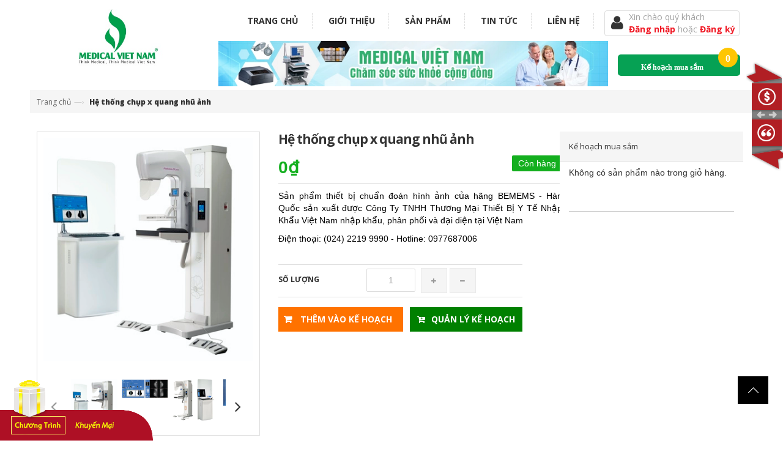

--- FILE ---
content_type: text/html; charset=utf-8
request_url: https://www.medicalvietnam.com.vn/copy-of-he-thong-chup-x-quang-nhu-anh-ky-thuat-so-mammograph-pinkview-dr-plus-bemems-han-quoc
body_size: 13833
content:
<!doctype html>
<!--[if lt IE 7]><html class="no-js lt-ie9 lt-ie8 lt-ie7" lang="en"> <![endif]-->
<!--[if IE 7]><html class="no-js lt-ie9 lt-ie8" lang="en"> <![endif]-->
<!--[if IE 8]><html class="no-js lt-ie9" lang="en"> <![endif]-->
<!--[if IE 9 ]><html class="ie9 no-js"> <![endif]-->
<!--[if (gt IE 9)|!(IE)]><!--> <html> <!--<![endif]-->
<head>

  <!-- Basic page needs ================================================== -->
  <meta charset="utf-8">

  <!-- Title and description ================================================== -->
  <title>
  Hệ thống chụp x quang nhũ ảnh - Medical Việt Nam
  </title>

  
  <meta name="description" content="HỆ THỐNG CHỤP X QUANG NHŨ ẢNH KỸ THUẬT SỐ MAMMOGRAPH Sản phẩm thiết bị chuẩn đoán hình ảnh của hãng BEMEMS - Hàn Quốc sản xuất được Công Ty TNHH Thương Mại Thiết Bị Y Tế Nhập Khẩu Việt Nam (Medical Viet Nam Co., ltd) nhập khẩu, phân phối và đại diện tại Việt Nam. Để liên hệ tư vấn sản phẩm Qúy khách hàng vui lòng liên ">
  

  <!-- Product meta ================================================== -->
  
  <meta property="og:type" content="product">
  <meta property="og:title" content="Hệ thống chụp x quang nhũ ảnh">
  
  <meta property="og:image" content="http://bizweb.dktcdn.net/thumb/grande/100/057/055/products/pinkview-dr-plus-fc7471b1-ca4c-4292-b68b-82e67b533d03.jpg?v=1691039438460">
  <meta property="og:image:secure_url" content="https://bizweb.dktcdn.net/thumb/grande/100/057/055/products/pinkview-dr-plus-fc7471b1-ca4c-4292-b68b-82e67b533d03.jpg?v=1691039438460">
  
  <meta property="og:image" content="http://bizweb.dktcdn.net/thumb/grande/100/057/055/products/1-e62a64d5-daba-4156-af84-d26040ddc299.png?v=1691039438460">
  <meta property="og:image:secure_url" content="https://bizweb.dktcdn.net/thumb/grande/100/057/055/products/1-e62a64d5-daba-4156-af84-d26040ddc299.png?v=1691039438460">
  
  <meta property="og:image" content="http://bizweb.dktcdn.net/thumb/grande/100/057/055/products/cbe9caa5-4941994d-2a9d-4876-af99-7f39ba0b1d8e-236450c2-6ac4-425f-9aaf-9595baa99018.jpg?v=1691039438460">
  <meta property="og:image:secure_url" content="https://bizweb.dktcdn.net/thumb/grande/100/057/055/products/cbe9caa5-4941994d-2a9d-4876-af99-7f39ba0b1d8e-236450c2-6ac4-425f-9aaf-9595baa99018.jpg?v=1691039438460">
  
  <meta property="og:price:amount" content="0">
  <meta property="og:price:currency" content="VND">


  <meta property="og:description" content="HỆ THỐNG CHỤP X QUANG NHŨ ẢNH KỸ THUẬT SỐ MAMMOGRAPH Sản phẩm thiết bị chuẩn đoán hình ảnh của hãng BEMEMS - Hàn Quốc sản xuất được Công Ty TNHH Thương Mại Thiết Bị Y Tế Nhập Khẩu Việt Nam (Medical Viet Nam Co., ltd) nhập khẩu, phân phối và đại diện tại Việt Nam. Để liên hệ tư vấn sản phẩm Qúy khách hàng vui lòng liên ">


  <meta property="og:url" content="https://www.medicalvietnam.com.vn/copy-of-he-thong-chup-x-quang-nhu-anh-ky-thuat-so-mammograph-pinkview-dr-plus-bemems-han-quoc">
  <meta property="og:site_name" content="Medical Việt Nam">
  

  <!-- Helpers ================================================== -->
  <link rel="canonical" href="https://www.medicalvietnam.com.vn/copy-of-he-thong-chup-x-quang-nhu-anh-ky-thuat-so-mammograph-pinkview-dr-plus-bemems-han-quoc">
  <meta name="viewport" content="width=device-width,initial-scale=1">

  <!-- Favicon -->
  <link rel="shortcut icon" href="//bizweb.dktcdn.net/100/057/055/themes/79945/assets/favicon.png?1758878823894" type="image/x-icon" />
  <!-- Scripts -->
  <script src="//bizweb.dktcdn.net/100/057/055/themes/79945/assets/jquery.min.js?1758878823894" type="text/javascript"></script> 
<script src="//bizweb.dktcdn.net/100/057/055/themes/79945/assets/bootstrap.min.js?1758878823894" type="text/javascript"></script> 


<script type="text/javascript">
	$(document).ready(function() {
	$(window).scroll(function() {
		if($(window).scrollTop() >= 266) {
			$(".menu").css("position","fixed");		
            $(".menu").css("z-index","999");
           $(".menu").css("top","0"); 
			$(".menu").css("background","#fff");
			$(".menu").css("width","88.4%");
			
		}else{
			$(".menu").css("position","inherit");
			$(".menu").css("width","auto");
			
		}
	});
});
</script>  
<!-- Styles -->
  <link href="//bizweb.dktcdn.net/100/057/055/themes/79945/assets/bootstrap.min.css?1758878823894" rel="stylesheet" type="text/css" media="all" />
<link href="//bizweb.dktcdn.net/100/057/055/themes/79945/assets/blogmate.css?1758878823894" rel="stylesheet" type="text/css" media="all" />
<link href="//bizweb.dktcdn.net/100/057/055/themes/79945/assets/flexslider.css?1758878823894" rel="stylesheet" type="text/css" media="all" />
<link href="//bizweb.dktcdn.net/100/057/055/themes/79945/assets/style.css?1758878823894" rel="stylesheet" type="text/css" media="all" />
<link href="//bizweb.dktcdn.net/100/057/055/themes/79945/assets/owl.carousel.css?1758878823894" rel="stylesheet" type="text/css" media="all" />

	<link href="//bizweb.dktcdn.net/100/057/055/themes/79945/assets/animate.css?1758878823894" rel="stylesheet" type="text/css" media="all" />

<link href="//fonts.googleapis.com/css?family=Open+Sans:300italic,400italic,600italic,700italic,800italic,300,700,800,400,600" rel="stylesheet" type="text/css" media="all" />
<link rel="stylesheet" href="//maxcdn.bootstrapcdn.com/font-awesome/4.3.0/css/font-awesome.min.css">
<link href="//bizweb.dktcdn.net/100/057/055/themes/79945/assets/jgrowl.css?1758878823894" rel="stylesheet" type="text/css" media="all" />
<link href="//bizweb.dktcdn.net/100/057/055/themes/79945/assets/update.scss.css?1758878823894" rel="stylesheet" type="text/css" media="all" />
  <!-- Header hook for plugins ================================================== -->
  <script>
	var Bizweb = Bizweb || {};
	Bizweb.store = 'thiet-bi-y-te-viet-nam.mysapo.net';
	Bizweb.id = 57055;
	Bizweb.theme = {"id":79945,"name":"paco","role":"main"};
	Bizweb.template = 'product';
	if(!Bizweb.fbEventId)  Bizweb.fbEventId = 'xxxxxxxx-xxxx-4xxx-yxxx-xxxxxxxxxxxx'.replace(/[xy]/g, function (c) {
	var r = Math.random() * 16 | 0, v = c == 'x' ? r : (r & 0x3 | 0x8);
				return v.toString(16);
			});		
</script>
<script>
	(function () {
		function asyncLoad() {
			var urls = ["https://forms.sapoapps.vn/libs/js/surveyform.min.js?store=thiet-bi-y-te-viet-nam.mysapo.net","https://googleshopping.sapoapps.vn/conversion-tracker/global-tag/3442.js?store=thiet-bi-y-te-viet-nam.mysapo.net","https://googleshopping.sapoapps.vn/conversion-tracker/event-tag/3442.js?store=thiet-bi-y-te-viet-nam.mysapo.net","https://popup.sapoapps.vn/api/genscript/script?store=thiet-bi-y-te-viet-nam.mysapo.net"];
			for (var i = 0; i < urls.length; i++) {
				var s = document.createElement('script');
				s.type = 'text/javascript';
				s.async = true;
				s.src = urls[i];
				var x = document.getElementsByTagName('script')[0];
				x.parentNode.insertBefore(s, x);
			}
		};
		window.attachEvent ? window.attachEvent('onload', asyncLoad) : window.addEventListener('load', asyncLoad, false);
	})();
</script>


<script>
	window.BizwebAnalytics = window.BizwebAnalytics || {};
	window.BizwebAnalytics.meta = window.BizwebAnalytics.meta || {};
	window.BizwebAnalytics.meta.currency = 'VND';
	window.BizwebAnalytics.tracking_url = '/s';

	var meta = {};
	
	meta.product = {"id": 32104685, "vendor": "BEMMED - HÀN QUỐC", "name": "Hệ thống chụp x quang nhũ ảnh",
	"type": "HỆ THỐNG CHỤP X QUANG NHŨ ẢNH KỸ THUẬT SỐ MAMMOGRAPH PINKVIEW-DR PLUS / BEMEMS - HÀN QUỐC", "price": 0 };
	
	
	for (var attr in meta) {
	window.BizwebAnalytics.meta[attr] = meta[attr];
	}
</script>

	
		<script src="/dist/js/stats.min.js?v=96f2ff2"></script>
	



<script>
  (function(i,s,o,g,r,a,m){i['GoogleAnalyticsObject']=r;i[r]=i[r]||function(){
  (i[r].q=i[r].q||[]).push(arguments)},i[r].l=1*new Date();a=s.createElement(o),
  m=s.getElementsByTagName(o)[0];a.async=1;a.src=g;m.parentNode.insertBefore(a,m)
  })(window,document,'script','https://www.google-analytics.com/analytics.js','ga');

  ga('create', 'UA-102162654-1', 'auto');
  ga('send', 'pageview');

</script>
<script>

	window.enabled_enhanced_ecommerce = false;

</script>

<script>

	try {
		
				gtag('event', 'view_item', {
					event_category: 'engagement',
					event_label: "Hệ thống chụp x quang nhũ ảnh"
				});
		
	} catch(e) { console.error('UA script error', e);}
	

</script>






<script>
	var eventsListenerScript = document.createElement('script');
	eventsListenerScript.async = true;
	
	eventsListenerScript.src = "/dist/js/store_events_listener.min.js?v=1b795e9";
	
	document.getElementsByTagName('head')[0].appendChild(eventsListenerScript);
</script>


<!-- Google One Tap -->
<script type="text/javascript">
	(function () {
		var iframe;
		if(window.innerWidth <= 800){
			setTimeout(init, 10000);
		} else {
			document.addEventListener('DOMContentLoaded', init);
		}
		function init() {
			if (document.cookie.indexOf('one-click-social-login-google-one-tap-shown') >= 0) {
                return;
            }
			iframe = document.createElement('iframe');
			iframe.id = "iframe-google-one-tap";
			iframe.src = 'https://store.mysapo.net/account/GoogleOneTap';
			iframe.setAttribute('allowtransparency', 'true');
			iframe.setAttribute('allow', 'identity-credentials-get');
			iframe.frameBorder = 0;
			iframe.height = '385px';
			window.addEventListener('message', handlePostMessage, false);
			document.body.appendChild(iframe); 
		}
		function handlePostMessage(e) {
			var eventName = e.data[0];
			var data = e.data[1];
			switch (eventName) {
				case 'setHeight':
					iframe.height = data;
					break;
				case 'setTop':
					if ((window.innerWidth <= 800)) {
						iframe.style = "z-index: 9999999; position: fixed; bottom: 0px; right: 0px;";
						iframe.width = '100%';
					}
					else {
						iframe.style = "z-index: 9999999; position: fixed; top: 0px; right: 0px;";
						iframe.width = '391px';
					}
					break;
				case 'setRedirect':
					location.href = data.url + '&ReturnUrl=' + location.href;
					break;
				case 'markClosedOneTap':
					var date = new Date();
					date.setTime(date.getTime() + (1*24*60*60*1000));
					document.cookie = "one-click-social-login-google-one-tap-shown=1; expires=" + date.toUTCString() + "; path=/";
					break;
			}
		}
	}())
</script>
<!-- End Google One Tap -->





   <!--[if lt IE 9]>
        <script src="http://html5shim.googlecode.com/svn/trunk/html5.js"></script>
        <script src="http://css3-mediaqueries-js.googlecode.com/svn/trunk/css3-mediaqueries.js"></script>
    <![endif]-->
    <!--[if IE 7]>
          <link href="//bizweb.dktcdn.net/100/057/055/themes/79945/assets/font-awesome-ie7.css?1758878823894" rel="stylesheet" type="text/css" media="all" />
    <![endif]-->
  <!--[if lt IE 9]>
  <script src="//html5shiv.googlecode.com/svn/trunk/html5.js" type="text/javascript"></script>
  <![endif]-->


  

	<style type='text/css'>
body{
-webkit-touch-callout: none;
-webkit-user-select: none; 
-moz-user-select: none; 
-ms-user-select: none; 
-o-user-select: none;
user-select: none;
}
</style>
<script type='text/javascript'>
//<![CDATA[
// JavaScript Document
var message="NoRightClicking"; function defeatIE() {if (document.all) {(message);return false;}} function defeatNS(e) {if (document.layers||(document.getElementById&&!document.all)) { if (e.which==2||e.which==3) {(message);return false;}}} if (document.layers) {document.captureEvents(Event.MOUSEDOWN);document.onmousedown=defeatNS;} else{document.onmouseup=defeatNS;document.oncontextmenu=defeatIE;} document.oncontextmenu=new Function("return false")
//]]>
</script>
	<script src='//bizweb.dktcdn.net/100/057/055/themes/79945/assets/jquery.min.js?1758878823894'/> <script> checkCtrl=false $(&#39;*&#39;).keydown(function(e){ if(e.keyCode==&#39;17&#39;){ checkCtrl=false } }).keyup(function(ev){ if(ev.keyCode==&#39;17&#39;){ checkCtrl=false } }).keydown(function(event){ if(checkCtrl){ if(event.keyCode==&#39;85&#39;){ return false; } } }) </script>
	
<!-- Messenger Plugin chat Code -->
    <div id="fb-root"></div>

    <!-- Your Plugin chat code -->
    <div id="fb-customer-chat" class="fb-customerchat">
    </div>

    <script>
      var chatbox = document.getElementById('fb-customer-chat');
      chatbox.setAttribute("page_id", "960461460734553");
      chatbox.setAttribute("attribution", "biz_inbox");
      window.fbAsyncInit = function() {
        FB.init({
          xfbml            : true,
          version          : 'v10.0'
        });
      };

      (function(d, s, id) {
        var js, fjs = d.getElementsByTagName(s)[0];
        if (d.getElementById(id)) return;
        js = d.createElement(s); js.id = id;
        js.src = 'https://connect.facebook.net/vi_VN/sdk/xfbml.customerchat.js';
        fjs.parentNode.insertBefore(js, fjs);
      }(document, 'script', 'facebook-jssdk'));
    </script>	
</head>
  <body id="he-thong-chup-x-quang-nhu-anh" class="  cms-index-index cms-home-page">  
   <div style='padding: 0;margin: 0 auto;' class='container'>
	  <header>
  <div class="header-container">
    <div class="header-top hidden-xs">
      <div class="container">
        <div class="row">
          <div class="col-sm-4 col-xs-7">           
        
          </div>
		 
          <div class="col-sm-8 col-xs-5">
			   <div class="row">
            <div class="toplinks">
              <div class="links">
				
               		
				   
				 
              </div>              
              <!-- links --> 
            </div>
          </div>
			</div>
        </div>
      </div>
    </div>
    <div class="container">
      <div class="row">
			<div class="col-sm-3 col-md-3 col-xs-12"> 
			  <!-- Header Logo -->
			  <div class="logo">
				  <a title="Medical Việt Nam" href="/">
					
					  <img alt="Medical Việt Nam" src="//bizweb.dktcdn.net/100/057/055/themes/79945/assets/logo.png?1758878823894">
					  
				  </a> 
				</div>
			  <!-- End Header Logo --> 
			</div>
		  	<div class="col-sm-9 col-md-9 col-xs-12">
				<div class="row">
					<ul class="menu-top">
						
						
						<li class="li-menu-top0">
							<a href="/">Trang chủ</a>
						</li>
						
						
						
						<li class="li-menu-top1">
							<a href="/gioi-thieu">Giới thiệu</a>
							<ul class="ul-level1">
							
							
							<li class="li-level1"><a href="/gioi-thieu-cong-ty">Về Medical Việt Nam</a></li>
							
							
							
							<li class="li-level1"><a href="/co-cau-to-chuc">CƠ CẤU TỔ CHỨC</a></li>
							
							
							
							<li class="li-level1"><a href="/tin-tuc-hoat-dong">Tin tức hoạt động</a></li>
							
							
							
							<li class="li-level1"><a href="/he-thong-phan-phoi">Hệ thống phân phối</a></li>
							
							
							
							<li class="li-level1"><a href="/thong-tin-tuyen-dung">Thông tin tuyển dụng</a></li>
							
							
							  <div class="clearfix"></div>
						  </ul> 
						</li>
						
						
						
						<li class="li-menu-top1">
							<a href="/collections/all">Sản phẩm</a>
							<ul class="ul-level1">
							
							
							<li class="li-level1"><a href="/collections/all">Tất cả sản phẩm</a></li>
							
							
							
							<li class="li-level1"><a href="/frontpage">Sản phẩm mới</a></li>
							
							
							
							<li class="li-level1"><a href="/san-pham-noi-bat">Sản phẩm nổi bật</a></li>
							
							
							
							<li class="li-level1"><a href="/san-pham-khuyen-mai">Sản phẩm khuyến mãi</a></li>
							
							
							  <div class="clearfix"></div>
						  </ul> 
						</li>
						
						
						
						<li class="li-menu-top1">
							<a href="/thong-tin-tong-hop">Tin tức</a>
							<ul class="ul-level1">
							
							
							<li class="li-level1"><a href="/dau-tu-benh-vien-phong-kham">ĐẦU TƯ BỆNH VIỆN, PHÒNG KHÁM</a></li>
							
							
							
							<li class="li-level1"><a href="/cam-nang-mua-sam-tbyt">CẨM NANG MUA SẮM TBYT</a></li>
							
							
							
							<li class="li-level1"><a href="/tim-hieu-van-hang-tbyt">TÌM HIỂU VẬN HÀNH TBYT</a></li>
							
							
							
							<li class="li-level1"><a href="/download-driver-phan-mem">DOWNLOAD DRIVER, PHẦN MỀM</a></li>
							
							
							
							<li class="li-level1"><a href="/tai-lieu-gioi-thieu-chi-dan">TÀI LIỆU GIỚI THIỆU, CHỈ DẪN</a></li>
							
							
							
							<li class="li-level1"><a href="/van-ban-phap-luat">VĂN BẢN PHÁP LUẬT</a></li>
							
							
							
							<li class="li-level1"><a href="/thong-tin-tong-hop">THÔNG TIN TỔNG HỢP</a></li>
							
							
							  <div class="clearfix"></div>
						  </ul> 
						</li>
						
						
						
						<li class="li-menu-top0">
							<a href="/lien-he">Liên hệ</a>
						</li>
						
						
					</ul>
					<div class="login-head pull-right">
						<div class="login-img">
							<i class="fa fa-user"></i>
						</div>
						<div class="login-text">
							<span class="text-head-1">Xin chào quý khách</span><br>
							<a href="/account/login">Đăng nhập </a><span class="text-head-1"> hoặc </span> <a href="/account/register">Đăng ký</a>
						</div>
					</div>
				</div>
				<div class="row">
					<div class="col-md-9 col-sm-6 pull-left">
						<img src="//bizweb.dktcdn.net/100/057/055/themes/79945/assets/banner-left.png?1758878823894" class="banner-img"/>
						
					</div>
					<div  class='col-md-3 col-sm-6 pull-right'>
						<div class="">
						</div>
					  <div class="box_support">
						  <div class="bg-gh">
							<div class="baogia">
								<a href="/report_price.php" class="report_price"><span>Kế hoạch mua sắm <span class="nc"><span class="number">0</span></span></span></a>  
							</div>
						  </div>
					  </div>
				  </div>
				</div>
		  	</div>
		  <!-- support-->
    </div>
  </div>
	</div>
</header>  
  <div class="face-book">
		   
  <div class="facebook-icon">
	  <ul>
                <li class="quotation">
                    <a href="/trang-bao-gia" id="btnViewPrice">
                        <p><strong>Gửi link</strong> báo giá</p>
                        <p>Mua sắm toàn cầu</p>
                    </a>
                </li>
                <li class="contact">
                    <a href="/" id="btnViewComment">
                        <strong>Ý kiến</strong> phản hồi
                    </a>
                </li>
            </ul>
	
		  </div></div>
    <div class="popup_left">
	<a href=""><img src="//bizweb.dktcdn.net/100/057/055/themes/79945/assets/huyen%20hap.png?1758878823894" class="img-popup"/></a>
</div>
    <div class="breadcrumbs">
  <div class="container">
    
      <div class="inner">
        <ul>
          <li class="home"> <a title="Quay lại trang chủ" href="/">Trang chủ</a><span>&mdash;&rsaquo;</span></li>
           
           		<li><strong>Hệ thống chụp x quang nhũ ảnh</strong><li>
            
        </ul>
      </div>
    
  </div>
</div>
<div itemscope itemtype="http://schema.org/Product">
	<meta itemprop="url" content="/copy-of-he-thong-chup-x-quang-nhu-anh-ky-thuat-so-mammograph-pinkview-dr-plus-bemems-han-quoc">
	<meta itemprop="image" content="https://bizweb.dktcdn.net/100/057/055/products/pinkview-dr-plus-fc7471b1-ca4c-4292-b68b-82e67b533d03.jpg?v=1691039438460">
	<meta itemprop="shop-currency" content="">
	<section class="main-container col1-layout">
		<div class="main container">
			<div class="col-main">
				<div class="row">
					<div class="product-view">
						<div class="product-essential">
							<div class="product-img-box col-sm-4 col-xs-12 col-lg-4 wow bounceInLeft animated">
								<div class="product-image">
									
									
									<div class="large-image"> 
										<a href="//bizweb.dktcdn.net/100/057/055/products/pinkview-dr-plus-fc7471b1-ca4c-4292-b68b-82e67b533d03.jpg?v=1691039438460" class="cloud-zoom" id="zoom1" rel="useWrapper: false, adjustY:0, adjustX:20"> <img src="//bizweb.dktcdn.net/thumb/grande/100/057/055/products/pinkview-dr-plus-fc7471b1-ca4c-4292-b68b-82e67b533d03.jpg?v=1691039438460"> </a> 
									</div>
									
									<div class="flexslider flexslider-thumb">
										<ul class="previews-list slides">
											
											<li><a href="//bizweb.dktcdn.net/100/057/055/products/pinkview-dr-plus-fc7471b1-ca4c-4292-b68b-82e67b533d03.jpg?v=1691039438460" class='cloud-zoom-gallery' rel="useZoom: 'zoom1', smallImage: '//bizweb.dktcdn.net/thumb/large/100/057/055/products/pinkview-dr-plus-fc7471b1-ca4c-4292-b68b-82e67b533d03.jpg?v=1691039438460' "><img src="//bizweb.dktcdn.net/thumb/medium/100/057/055/products/pinkview-dr-plus-fc7471b1-ca4c-4292-b68b-82e67b533d03.jpg?v=1691039438460" alt = ""/></a></li>
											
											<li><a href="//bizweb.dktcdn.net/100/057/055/products/1-e62a64d5-daba-4156-af84-d26040ddc299.png?v=1691039438460" class='cloud-zoom-gallery' rel="useZoom: 'zoom1', smallImage: '//bizweb.dktcdn.net/thumb/large/100/057/055/products/1-e62a64d5-daba-4156-af84-d26040ddc299.png?v=1691039438460' "><img src="//bizweb.dktcdn.net/thumb/medium/100/057/055/products/1-e62a64d5-daba-4156-af84-d26040ddc299.png?v=1691039438460" alt = ""/></a></li>
											
											<li><a href="//bizweb.dktcdn.net/100/057/055/products/cbe9caa5-4941994d-2a9d-4876-af99-7f39ba0b1d8e-236450c2-6ac4-425f-9aaf-9595baa99018.jpg?v=1691039438460" class='cloud-zoom-gallery' rel="useZoom: 'zoom1', smallImage: '//bizweb.dktcdn.net/thumb/large/100/057/055/products/cbe9caa5-4941994d-2a9d-4876-af99-7f39ba0b1d8e-236450c2-6ac4-425f-9aaf-9595baa99018.jpg?v=1691039438460' "><img src="//bizweb.dktcdn.net/thumb/medium/100/057/055/products/cbe9caa5-4941994d-2a9d-4876-af99-7f39ba0b1d8e-236450c2-6ac4-425f-9aaf-9595baa99018.jpg?v=1691039438460" alt = ""/></a></li>
											
											<li><a href="//bizweb.dktcdn.net/100/057/055/products/maxresdefault-8e189099-f7ed-4a03-9ed5-c8e20bfcbcbd.jpg?v=1691039438460" class='cloud-zoom-gallery' rel="useZoom: 'zoom1', smallImage: '//bizweb.dktcdn.net/thumb/large/100/057/055/products/maxresdefault-8e189099-f7ed-4a03-9ed5-c8e20bfcbcbd.jpg?v=1691039438460' "><img src="//bizweb.dktcdn.net/thumb/medium/100/057/055/products/maxresdefault-8e189099-f7ed-4a03-9ed5-c8e20bfcbcbd.jpg?v=1691039438460" alt = ""/></a></li>
											
											<li><a href="//bizweb.dktcdn.net/100/057/055/products/pinkview-dr-plus-7c43b969-4f52-4bc8-8b34-684300c93711-5107d2cd-dfb8-4776-b1d6-4a475a7beebd.jpg?v=1691039438460" class='cloud-zoom-gallery' rel="useZoom: 'zoom1', smallImage: '//bizweb.dktcdn.net/thumb/large/100/057/055/products/pinkview-dr-plus-7c43b969-4f52-4bc8-8b34-684300c93711-5107d2cd-dfb8-4776-b1d6-4a475a7beebd.jpg?v=1691039438460' "><img src="//bizweb.dktcdn.net/thumb/medium/100/057/055/products/pinkview-dr-plus-7c43b969-4f52-4bc8-8b34-684300c93711-5107d2cd-dfb8-4776-b1d6-4a475a7beebd.jpg?v=1691039438460" alt = ""/></a></li>
											
											<li><a href="//bizweb.dktcdn.net/100/057/055/products/pinkview-dr-plus-622a1f97-251e-452a-8ca0-3102c7d962e5-5c2a4718-c52f-4c31-b721-416dd554ae91.jpg?v=1691039438460" class='cloud-zoom-gallery' rel="useZoom: 'zoom1', smallImage: '//bizweb.dktcdn.net/thumb/large/100/057/055/products/pinkview-dr-plus-622a1f97-251e-452a-8ca0-3102c7d962e5-5c2a4718-c52f-4c31-b721-416dd554ae91.jpg?v=1691039438460' "><img src="//bizweb.dktcdn.net/thumb/medium/100/057/055/products/pinkview-dr-plus-622a1f97-251e-452a-8ca0-3102c7d962e5-5c2a4718-c52f-4c31-b721-416dd554ae91.jpg?v=1691039438460" alt = ""/></a></li>
											
											<li><a href="//bizweb.dktcdn.net/100/057/055/products/pv-dr-plus-510913f3-4d5d-4821-9543-a8c7a036a50c.jpg?v=1691039438460" class='cloud-zoom-gallery' rel="useZoom: 'zoom1', smallImage: '//bizweb.dktcdn.net/thumb/large/100/057/055/products/pv-dr-plus-510913f3-4d5d-4821-9543-a8c7a036a50c.jpg?v=1691039438460' "><img src="//bizweb.dktcdn.net/thumb/medium/100/057/055/products/pv-dr-plus-510913f3-4d5d-4821-9543-a8c7a036a50c.jpg?v=1691039438460" alt = ""/></a></li>
											
										</ul>
									</div>
									
									                
								</div>

								<!-- Go to www.addthis.com/dashboard to customize your tools -->
								<script type="text/javascript" src="//s7.addthis.com/js/300/addthis_widget.js#pubid=ra-54210c0d0dcbc57b"></script>
								<!-- Go to www.addthis.com/dashboard to customize your tools -->
								<div class="addthis_native_toolbox"></div>
								<div class="clear"></div>
							</div>
							<div class="product-shop col-md-5 col-sm-8 col-xs-12 col-lg-5 wow bounceInRight animated">
								
								<link itemprop="availability" href="http://schema.org/InStock">
								
								<div class="product-name">
									<h1>Hệ thống chụp x quang nhũ ảnh</h1>
								</div>
								
								<p class="availability in-stock pull-right"><span>Còn hàng</span></p>
								
								<div class="price-block">
									<div class="price-box">
										
										
										<p class="special-price"> <span class="price-label">Giá </span> <span class="price">0₫</span> </p>
										
										
									</div>
								</div>
								<div class="short-description">
									<p style="text-align: justify;"><span style="font-size:14px;"><span style="color:#000000;"><span style="font-family:Arial,Helvetica,sans-serif;">Sản phẩm thiết bị&nbsp;chuẩn đoán hình ảnh&nbsp;của hãng BEMEMS&nbsp;- Hàn Quốc&nbsp;sản xuất&nbsp;được Công Ty TNHH Thương Mại Thiết Bị Y Tế Nhập Khẩu Việt Nam&nbsp;nhập khẩu, phân phối và đại diện&nbsp;tại&nbsp;Việt Nam</span></span></span></p>
<p style="text-align: justify;"><span style="font-size:14px;"><span style="color:#000000;"><span style="font-family:Arial,Helvetica,sans-serif;">Điện thoại: (024) 2219 9990 - Hotline: 0977687006</span></span></span></p>
								</div>
								<div class="add-to-box">
									<div class="add-to-cart">
										<form action="/cart/add" method="post" enctype="multipart/form-data" id="add-to-cart-form">
											
											 
											
											<input type="hidden" name="variantId" value="94891665" />
											
											
											<div class="sl">
												<label for="qty">Số lượng</label>
												<div class="custom">
													<input type="text" class="input-text qty" title="Qty" value="1" min="1" maxlength="12" id="qty" name="quantity">
													<button onClick="var result = document.getElementById('qty'); var qty = result.value; if( !isNaN( qty )) result.value++;return false;" class="increase items-count" type="button"><i class="fa fa-plus">&nbsp;</i></button>
													<button onClick="var result = document.getElementById('qty'); var qty = result.value; if( !isNaN( qty ) &amp;&amp; qty &gt; 1 ) result.value--;return false;" class="reduced items-count" type="button"><i class="fa fa-minus">&nbsp;</i></button>
												</div>
												<div class="clearfix"></div>
											</div>

											<div style='clear: both;margin: 0;padding: 0;margin-left: -9px;' class="pull-left">
												
												<button class="button btn-cart add_to_cart" title="Thêm vào kế hoạch"><span><i class="icon-basket"></i> Thêm vào kế hoạch</span></button>
												

												<form action="/cart/add" method="post" class="variants" id="product-actions-32104685" enctype="multipart/form-data">
													
													
													<input type="hidden" name="variantId" value="94891665" />
													<button type="submit" name="add" value="Quản lý kế hoạch" class="btn btn-default add-to-cart">
														<i class="fa fa-cart-plus"></i><span>Quản lý kế hoạch</span></button>
													
												</form>
											</div>

										</form>
									</div>
								</div>
								<!-- Holder for Product Review -->
							</div>
							<div class='col-md-3 col-sm-3 col-xs-12'>
								<div class="top-cart-content arrow_box">

									<div class="block-subtitle">Kế hoạch mua sắm</div>
									<ul id="cart-sidebar" class="mini-products-list">

									</ul>


								</div>
							</div>
						</div>
					</div>
				</div>
				<div class="product-collateral">
					<div  style='padding:0' class="col-sm-12">
						<ul id="product-detail-tab" class="nav nav-tabs product-tabs">
							<li class="active"> <a href="#product_tabs_description" data-toggle="tab">Thông tin sản phẩm </a> </li>        
							<li> <a href="#product_tabs_custom" data-toggle="tab">Thông tin khác</a> </li>              
						</ul>
						<div id="productTabContent" class="tab-content">
							<div class="tab-pane fade in active" id="product_tabs_description">

								<div class="std">
									<p style="text-align: justify;"><span style="font-size:14px;"><span style="color:#000000;"><span style="font-family:Arial,Helvetica,sans-serif;"><img data-thumb="original" src="//bizweb.dktcdn.net/100/057/055/files/thiet-ke-18-20608727-b3a8-4b6b-b89f-5cccd8bb026b.jpg?v=1551772590503" /></span></span></span></p>
<p style="text-align: justify;"><span style="font-size:14px;"><span style="color:#000000;"><span style="font-family:Arial,Helvetica,sans-serif;"><b>HỆ THỐNG CHỤP X QUANG NHŨ ẢNH KỸ THUẬT SỐ MAMMOGRAPH&nbsp;</b></span></span></span></p>
<p style="text-align: justify;"><b><img data-thumb="original" original-height="309" original-width="1729" src="//bizweb.dktcdn.net/100/057/055/files/screenshot-2025-05-18-193758.jpg?v=1747572038785" /></b></p>
<p style="text-align: justify;"><img data-thumb="original" original-height="792" original-width="894" src="//bizweb.dktcdn.net/100/057/055/files/screenshot-2023-08-04-222621.png?v=1691162835015" /><img data-thumb="original" original-height="467" original-width="931" src="//bizweb.dktcdn.net/100/057/055/files/screenshot-2023-08-04-222650.png?v=1691162836029" /></p>
<p style="text-align: justify;"><span style="font-size:14px;"><span style="color:#000000;"><span style="font-family:Arial,Helvetica,sans-serif;">Sản phẩm thiết bị&nbsp;chuẩn đoán hình ảnh&nbsp;của hãng BEMEMS&nbsp;- Hàn Quốc&nbsp;sản xuất&nbsp;được Công Ty TNHH Thương Mại Thiết Bị Y Tế Nhập Khẩu Việt Nam (Medical Viet Nam Co., ltd)&nbsp;&nbsp;nhập khẩu, phân phối và đại diện&nbsp;tại&nbsp;Việt Nam.&nbsp;</span></span></span><font color="#000000" face="Arial, Helvetica, sans-serif"><span style="font-size: 14px;">Để liên hệ tư vấn sản phẩm Qúy khách hàng vui lòng liên hệ đ</span></font><span style="font-size:14px;"><span style="color:#000000;"><span style="font-family:Arial,Helvetica,sans-serif;">iện thoại: (024) 2219 9990 - Fax: (024) 2219 9999 &nbsp;/ Hotline: 0977687006</span></span></span></p>
								</div>

							</div>
							
							<div class="tab-pane fade" id="product_tabs_custom">
								<div class="product-tabs-content-inner clearfix">
									<p><p style="text-align: justify;"><span style="color:#000000;"><span style="font-size:14px;"><span style="font-family:Arial,Helvetica,sans-serif;">Nếu quý khách cần hỗ trợ, có bất kỳ câu hỏi hay thắc mắc gì về sản phẩm, vui lòng liên hệ:</span></span></span></p>
<p style="text-align: justify;"><span style="color:#000000;"><span style="font-size:14px;"><span style="font-family:Arial,Helvetica,sans-serif;"><strong>CÔNG TY TNHH THƯƠNG MẠI THIẾT BỊ Y TẾ NHẬP KHẨU VIỆT NAM</strong></span></span></span></p>
<p style="text-align: justify;"><span style="color:#000000;"><span style="font-size:14px;"><span style="font-family:Arial,Helvetica,sans-serif;">Địa chỉ:&nbsp; Số 29 - Ngõ 35, Phố Cát Linh, Phường Ô Chợ Dừa, Thành phố Hà Nội, Việt Nam.</span></span></span></p>
<p style="text-align: justify;"><span style="color:#000000;"><span style="font-size:14px;"><span style="font-family:Arial,Helvetica,sans-serif;">Điện thoại: (+824) 2219 9990&nbsp; -&nbsp; Fax: (+824) 2219 9999</span></span></span></p>
<p style="text-align: justify;"><span style="color:#000000;"><span style="font-size:14px;"><span style="font-family:Arial,Helvetica,sans-serif;">Hotline hỗ trợ ngoài giờ 24/7: (+84) 977687006</span></span></span></p>
<p style="text-align: justify;"><span style="font-size:14px;"><span style="font-family:Arial,Helvetica,sans-serif;"><span style="color:#000000;">Email: </span><a href="http://thietbiytenhapkhau@gmail.com"><span style="color:#000000;">thietbiytenhapkhau@gmail.com</span></a><span style="color:#000000;">&nbsp;- medicalvietnam868@gmail.com</span></span></span></p>
<p style="text-align: justify;"><span style="font-size:14px;"><span style="font-family:Arial,Helvetica,sans-serif;"><span style="color:#000000;">Website Việt Nam: </span><a href="http://www.thietbiytenhapkhau.vn" target="_blank"><span style="color:#000000;">www.thietbiytenhapkhau.vn</span></a><span style="color:#000000;">;&nbsp; </span><a href="http://www.thietbiytenhapkhau.com.vn" target="_blank"><span style="color:#000000;">www.thietbiytenhapkhau.com.vn </span></a></span></span></p>
<p style="text-align: justify;"><span style="font-size:14px;"><span style="font-family:Arial,Helvetica,sans-serif;"><span style="color:#000000;">Website Quốc tế: </span><a href="http://www.medicalvietnam.com" target="_blank"><span style="color:#000000;">www.medicalvietnam.com</span></a><span style="color:#000000;">; </span><a href="http://www.medicalvietnam.vn" target="_blank"><span style="color:#000000;">www.medicalvietnam.vn</span></a><span style="color:#000000;">; </span><a href="http://www.medicalvietnam.com.vn" target="_blank"><span style="color:#000000;">www.medicalvietnam.com.vn</span></a></span></span></p>
<p style="text-align: justify;"><span style="color:#000000;"><span style="font-size:14px;"><span style="font-family:Arial,Helvetica,sans-serif;">Chúng tôi rất mong nhận được sự quan tâm hợp tác và cùng đồng hành của Qúy khách hàng trên bước đường thành công sắp tới</span></span></span></p>
<p style="text-align: justify;"><span style="color:#000000;"><span style="font-size:14px;"><span style="font-family:Arial,Helvetica,sans-serif;">Trân trọng kính chào ./.</span></span></span></p></p>
								</div>
							</div>
							 
						</div>
					</div>
				</div>
			</div>
		</div>
	</section>
</div>



<script src="//bizweb.dktcdn.net/assets/themes_support/option-selectors.js" type="text/javascript"></script>

<script>  
	var selectCallback = function(variant, selector) {

		var addToCart = jQuery('.btn-cart'),
			productPrice = jQuery('.special-price .price'),
			comparePrice = jQuery('.old-price .price');

		if (variant) {
			if (variant.available) {
				// We have a valid product variant, so enable the submit button
				addToCart.text(' THÊM VÀO KẾ HOẠCH').removeClass('disabled').removeAttr('disabled');
				$('.product-shop .in-stock').text('Còn hàng').removeClass('out-stock');
			} else {
				// Variant is sold out, disable the submit button
				addToCart.text(' HẾT HÀNG').addClass('disabled').attr('disabled', 'disabled');
				$('.product-shop .in-stock').text('Hết hàng').addClass('out-stock');
			}

			// Regardless of stock, update the product price
			productPrice.html(Bizweb.formatMoney(variant.price, "{{amount_no_decimals_with_comma_separator}}₫"));

												 // Also update and show the product's compare price if necessary
												 if ( variant.compare_at_price > variant.price ) {

							  comparePrice.html(Bizweb.formatMoney(variant.compare_at_price, "{{amount_no_decimals_with_comma_separator}}₫")).show();
							  } else {
							  comparePrice.hide();     
		}       


	} else {
		// The variant doesn't exist. Just a safeguard for errors, but disable the submit button anyway
		addToCart.text('Hết hàng').attr('disabled', 'disabled');
	}
	/*begin variant image*/
	if (variant && variant.image) {  
		var originalImage = jQuery(".large-image img"); 
		var newImage = variant.image;
		var element = originalImage[0];
		Bizweb.Image.switchImage(newImage, element, function (newImageSizedSrc, newImage, element) {
			jQuery(element).parents('a').attr('href', newImageSizedSrc);
			jQuery(element).attr('src', newImageSizedSrc);
		});
	}
	/*end of variant image*/
	};
	jQuery(function($) {
		

		// Add label if only one product option and it isn't 'Title'. Could be 'Size'.
		

											 // Hide selectors if we only have 1 variant and its title contains 'Default'.
											 
											 $('.selector-wrapper').hide();
		 
		$('.selector-wrapper').css({
			'text-align':'left',
			'margin-bottom':'15px'
		});
	});
</script>
  
    <footer>
		
	<div class="container">
		<script type="text/javascript" src="//bizweb.dktcdn.net/100/057/055/themes/79945/assets/jquery.flexisel.js?1758878823894"></script>

<ul id="flexiselDemo3">
	<li><a href="https://thietbiytenhapkhau.com.vn/may-dien-xung-ket-hop-dien-phan-tri-lieu-therapic-9200-eme-s-r-l-italia"><img src="//bizweb.dktcdn.net/100/057/055/themes/79945/assets/1.jpg?1758878823894" /></a></li>
	<li><a href="https://thietbiytenhapkhau.com.vn/giuong-keo-gian-cot-song-co-that-lung-co-lo-tho-nang-ha-thuy-luc-dien-tu-dong-hang-seers-medical-vuong-quoc-anh"><img src="//bizweb.dktcdn.net/100/057/055/themes/79945/assets/2.jpg?1758878823894" /></a></li>
	<li><a href="https://thietbiytenhapkhau.com.vn/may-hap-tiet-trung-bang-hoi-nuoc-buong-don-va-doi-co-dung-tich-tu-125-l-1200-l-sumer-as"><img src="//bizweb.dktcdn.net/100/057/055/themes/79945/assets/3.jpg?1758878823894" /></a></li>
	<li><a href="https://thietbiytenhapkhau.com.vn/mot-so-cau-hoi-thuong-gap-lien-quan-den-phuong-phap-dieu-tri-va-thiet-bi-kich-tu-xuyen-so"><img src="//bizweb.dktcdn.net/100/057/055/themes/79945/assets/4.jpg?1758878823894" /></a></li>    
	<li><a href="https://thietbiytenhapkhau.com.vn/he-thong-robot-tap-luyen-phuc-hoi-chuc-nang-cho-chi-tren-tri-duoi-ket-hop-toan-than-huca-gtr-system-korea"><img src="//bizweb.dktcdn.net/100/057/055/themes/79945/assets/5.jpg?1758878823894" /></a></li>   
	<li><a href="https://thietbiytenhapkhau.com.vn/may-dieu-tri-bang-laser-quang-dong-12-kenh"><img src="//bizweb.dktcdn.net/100/057/055/themes/79945/assets/6.jpg?1758878823894" /></a></li>    
</ul>    


<script type="text/javascript">

$(window).load(function() {

    $("#flexiselDemo3").flexisel({
        visibleItems: 6,
        animationSpeed: 1000,
        autoPlay: true,
        autoPlaySpeed: 3000,            
        pauseOnHover: true,
        enableResponsiveBreakpoints: true,
        responsiveBreakpoints: { 
            portrait: { 
                changePoint:480,
                visibleItems: 1
            }, 
            landscape: { 
                changePoint:640,
                visibleItems: 2
            },
            tablet: { 
                changePoint:768,
                visibleItems: 3
            }
        }
    });

    
});
</script>
		<script type="text/javascript" src="//bizweb.dktcdn.net/100/057/055/themes/79945/assets/jquery.flexisel.js?1758878823894"></script>

<ul id="flexiselDemo4">
    <li><a href="https://thietbiytenhapkhau.com.vn/may-lam-am-mau-va-dich-truyen-toc-do-cao-va-hoat-dong-lien-tuc"><img src="//bizweb.dktcdn.net/100/057/055/themes/79945/assets/1_1.jpg?1758878823894" /></a></li>
	<li><a href="https://thietbiytenhapkhau.com.vn/may-vo-rung-long-nguc-tu-dong-hfcwo-ket-hop-phun-khi-rung-pv-300-lifotronic"><img src="//bizweb.dktcdn.net/100/057/055/themes/79945/assets/2_2.jpg?1758878823894" /></a></li>
	<li><a href="https://thietbiytenhapkhau.com.vn/may-tu-truong-ket-hop-nhiet-rung-2-kenh-lgt-2600b-hang-gz-longest-trung-quoc"><img src="//bizweb.dktcdn.net/100/057/055/themes/79945/assets/3_3.jpg?1758878823894" /></a></li>
	<li><a href="https://thietbiytenhapkhau.com.vn/he-thong-may-keo-gian-cot-song-co-that-lung-co-lo-tho-nang-ha-dien-tu-dong-cy-c101-cy-c101f-trung-quoc"><img src="//bizweb.dktcdn.net/100/057/055/themes/79945/assets/4_4.jpg?1758878823894" /></a></li>    
	<li><a href="https://thietbiytenhapkhau.com.vn/to-hop-robot-phu-c-ho-i-chu-c-nang-chu-dong-tro-luc-chi-tren-chi-duoi-power-assist-series"><img src="//bizweb.dktcdn.net/100/057/055/themes/79945/assets/5_5.jpg?1758878823894" /></a></li>   
	<li><a href="https://thietbiytenhapkhau.com.vn/bom-tiem-dien-tu-dong-dpfusion-sp3-deepmed-trung-quoc"><img src="//bizweb.dktcdn.net/100/057/055/themes/79945/assets/6_6.jpg?1758878823894" /></a></li>    
</ul>    


<script type="text/javascript">

$(window).load(function() {

    $("#flexiselDemo4").flexisel({
        visibleItems: 6,
        animationSpeed: 1000,
        autoPlay: true,
        autoPlaySpeed: 3000,            
        pauseOnHover: true,
        enableResponsiveBreakpoints: true,
        responsiveBreakpoints: { 
            portrait: { 
                changePoint:480,
                visibleItems: 1
            }, 
            landscape: { 
                changePoint:640,
                visibleItems: 2
            },
            tablet: { 
                changePoint:768,
                visibleItems: 3
            }
        }
    });

    
});
</script>
	</div>
	<div class='new'>
		<div class='container'>
			<div class='row'>
				<div class='col-lg-12 col-sm-12'>
					<div class='col-lg-8 col-md-8 col-sm-12 col-xs-12'>
						<img class='anh-email' src="//bizweb.dktcdn.net/100/057/055/themes/79945/assets/icon-email.png?1758878823894">
						<p> Đăng ký nhận bản tin từ ..... - Cập nhật báo giá và thông tin mới nhất về thiết bị vật tư y tế !</p>
					</div>

					<div class='col-lg-4 col-md-4 col-sm-12 col-xs-12'>
						<!-- Begin MailChimp Signup Form -->
<link href="//cdn-images.mailchimp.com/embedcode/slim-081711.css" rel="stylesheet" type="text/css">
<style type="text/css">
	#mc_embed_signup{ clear:left; font:14px Helvetica,Arial,sans-serif; }
	/* Add your own MailChimp form style overrides in your site stylesheet or in this style block.
	   We recommend moving this block and the preceding CSS link to the HEAD of your HTML file. */
	#mc_embed_signup input.button {
    display: block;
    width: 26%;
    margin: 0 0 10px 0;
    min-width: 90px;
    float: right;
    margin-top: -45px;
		    font-size: 11px;
}#mc_embed_signup input.email {
    display: block;
    padding: 8px 0;
    margin: 0 4% 10px 0;
    text-indent: 5px;
    width: 72%;
    float: left;
    min-width: 130px;
}
</style>
<div id="mc_embed_signup">
<form action="//bizwebvietnam.us12.list-manage.com/subscribe/post?u=cccd612e3e29385f37adadace&amp;id=4583d0633c" method="post" id="mc-embedded-subscribe-form" name="mc-embedded-subscribe-form" class="validate" target="_blank" novalidate>
    <div id="mc_embed_signup_scroll">
	
	<input type="email" value="" name="EMAIL" class="email" id="mce-EMAIL" placeholder="email" required>
    <input type="submit" value="Đăng ký nhanh" name="subscribe" id="mc-embedded-subscribe" class="button">
		<!-- real people should not fill this in and expect good things - do not remove this or risk form bot signups-->
    <div style="position: absolute; left: -5000px;" aria-hidden="true"><input type="text" name="b_cccd612e3e29385f37adadace_4583d0633c" tabindex="-1" value=""></div>
   
    </div>
</form>
</div>

<!--End mc_embed_signup-->
					</div>
				</div>
			</div>
		</div>
	</div>
	<div class='chantrang'>
		<div class='container'>
			<div style='margin-top: 21px;' class='row'>
				<div class='col-sm-2 col-md-2 col-xs-12'>
					<p class='tieude'>Giới thiệu về trung tâm thiết bị y tế</p>
					<p class="gioi-thieu">Công ty TNHH Thương Mại Thiết Bị Y Tế Nhập Khẩu Việt Nam </p>
					<img style='    width: 100%;height: 80px;margin-bottom: 10px;display:none' src="//bizweb.dktcdn.net/100/057/055/themes/79945/assets/logo.png?1758878823894">
					<div class="fb-page" data-href="https://www.facebook.com/Medical-Viet-Nam-960461460734553/" data-small-header="true" data-adapt-container-width="true" data-hide-cover="true" data-show-facepile="false"></div>
				</div>
				<div class='col-sm-2 col-md-2 col-xs-12'>
					<p class='tieude'>Chính Sách & Quy Định</p>
					<ul class="links">
						
						<li><a href="/chinh-sach-van-chuyen" title="Chính sách vận chuyển">Chính sách vận chuyển</a></li>
						
						<li><a href="/chinh-sach-bao-hanh" title="Chính sách bảo hành">Chính sách bảo hành</a></li>
						
						<li><a href="/chinh-sach-doi-hang" title="Chính sách đổi hàng">Chính sách đổi hàng</a></li>
						
						<li><a href="/quy-dinh-thanh-toan" title="Quy định thanh toán">Quy định thanh toán</a></li>
						
					</ul>
				</div>
				<div class='col-sm-2 col-md-2 col-xs-12'>
					<p class='tieude'>Hỗ Trợ Khách Hàng</p>
					<ul class="links">
						
						<li><a href="/he-thong-phan-phoi" title="Hệ thống phân phối">Hệ thống phân phối</a></li>
						
						<li><a href="/huong-dan-mua-hang" title="Hướng dẫn mua hàng">Hướng dẫn mua hàng</a></li>
						
						<li><a href="/hinh-thuc-thanh-toan" title="Hình thức thanh toán">Hình thức thanh toán</a></li>
						
						<li><a href="/dieu-khoan" title="Điều khoản dịch vụ">Điều khoản dịch vụ</a></li>
						
					</ul>
				</div>
				<div class='col-sm-2 col-md-2 col-xs-12'>
					<p class='tieude'>Thông Tin</p>
					<ul class="links">
						
						<li><a href="/gioi-thieu-cong-ty" title="Giới thiệu công ty">Giới thiệu công ty</a></li>
						
						<li><a href="/hop-tac" title="Hợp tác">Hợp tác</a></li>
						
						<li><a href="/dieu-khoan-bao-mat" title="Điều khoản bảo mật">Điều khoản bảo mật</a></li>
						
						<li><a href="/bao-ve-du-lieu" title="Bảo vệ dữ liệu">Bảo vệ dữ liệu</a></li>
						
					</ul>
				</div>
				<div class='col-sm-2 col-md-2 col-xs-12'>
					<p class='tieude'>Chứng nhận</p>
					Giải thưởng
					<ul class="links">
						<img src="//bizweb.dktcdn.net/100/057/055/themes/79945/assets/giai-thuong.jpg?1758878823894">
						<p  class='tieude'>Cách thức thanh toán </p>
						<img src="//bizweb.dktcdn.net/100/057/055/themes/79945/assets/payments.png?1758878823894">
					</ul>
				</div>
			</div></div>
	</div>
	<div class="copy-right-container">
		<div class="shareBar_bottom">

			<span class="top_share">Kết nối với chúng tôi:</span>
			<ul class="root">
				<li>
					<a target="_blank" rel="nofollow" class="facebook" href="https://www.facebook.com/Medical-Viet-Nam-960461460734553/timeline">
						<i class="fa fa-facebook"></i>
					</a>
				</li>
				<li>
					<a target="_blank" rel="nofollow" class="twitter" href="https://twitter.com/Medical_vn">
						<i class="fa fa-twitter"></i>
					</a>
				</li>
				<li>
					<a target="_blank" rel="nofollow" class="googleplus" href="https://plus.google.com/u/0/114507064571150613994/posts">
						<i class="fa fa-google-plus"></i>
					</a>
				</li>
				<li>
					<a target="_blank" rel="nofollow" class="youtube" href="https://www.youtube.com/channel/UCVpmEIk3bezpHk5Fbz3oV7g">
						<i class="fa fa-youtube"></i>
					</a>
				</li>
				<li>
					<a href="https://www.pinterest.com/medicalvietnam/" data-pin-do="buttonPin" data-pin-config="above">
						<i class="fa fa-pinterest-p"></i>
					</a>
				</li>
			</ul><br>
			<div class="bct">
				
<div class='footer_bct'>
	<a href='http://online.gov.vn/Home/WebDetails/136401' target="_blank">
		<img src='//bizweb.dktcdn.net/100/057/055/themes/79945/assets/bct2.png?1758878823894' alt='Logo bộ công thương'>
	</a>
</div>

				<a href="http://www.dmca.com/Protection/Status.aspx?ID=5715803d-2f9b-4ef8-a52b-fa648a8e0e04"  target="_blank" title="DMCA.com Protection Status" class="dmca-badge"> <img src="//images.dmca.com/Badges/dmca-badge-w250-2x1-04.png?ID=5715803d-2f9b-4ef8-a52b-fa648a8e0e04" class="dmca-in" alt="DMCA.com Protection Status"></a> <script src="//images.dmca.com/Badges/DMCABadgeHelper.min.js"> </script>
			</div>


		</div>
		<div class="pull-right">
			<p><b>CÔNG TY TNHH THƯƠNG MẠI THIẾT BỊ Y TẾ NHẬP KHẨU VIỆT NAM</b><br>
				Trụ sở chính: Số 29 - Ngõ 35, Phố Cát Linh, Phường Ô Chợ Dừa, Thành phố Hà Nội, Việt Nam<br>
				Điện thoại: (024) 2219 9990  -  Hotline: 0977687006   -  Email: thietbiytenhapkhau@gmail.com<br>
				Website: <a target="_blank" href="https://thietbiytenhapkhau.com.vn">www.thietbiytenhapkhau.com.vn</a> I <a target="_blank" href="https://medicalvietnam.vn">www.medicalvietnam.vn</a> I <a target="_blank" href="https://medicalvietnam.com.vn">www.medicalvietnam.com.vn</a><br>
				Giấy phép ĐKKD số: 0107559584 do Sở Kế Hoạch & Đầu Tư Thành Phố Hà Nội cấp ngày 12/09/2016<br>
				Copyright © 2016 MEDICAL VIET NAM CO.,LTD. All rights reserved</p>
		</div>

		<!--Powered by Choyte.com-->
		<div class="gotop"><a onclick="gotop(0);" title="Về đầu trang"><img id="toTop" src="http://choyte.com/template/images/gotop.png"></a>

		</div>


	</div>
</footer>
    <script src="//bizweb.dktcdn.net/100/057/055/themes/79945/assets/common.js?1758878823894" type="text/javascript"></script>
<script src="//bizweb.dktcdn.net/100/057/055/themes/79945/assets/jquery.flexslider.js?1758878823894" type="text/javascript"></script>
<script src="//bizweb.dktcdn.net/100/057/055/themes/79945/assets/cloud-zoom.js?1758878823894" type="text/javascript"></script>
<script src="//bizweb.dktcdn.net/100/057/055/themes/79945/assets/owl.carousel.min.js?1758878823894" type="text/javascript"></script> 
<script src="//bizweb.dktcdn.net/100/057/055/themes/79945/assets/parallax.js?1758878823894" type="text/javascript"></script>
<script src="//bizweb.dktcdn.net/assets/themes_support/api.jquery.js" type="text/javascript"></script>
<script src="//bizweb.dktcdn.net/100/057/055/themes/79945/assets/jgrowl.js?1758878823894" type="text/javascript"></script>
<script src="//bizweb.dktcdn.net/100/057/055/themes/79945/assets/ajax-cart.js?1758878823894" type="text/javascript"></script>
	<script type="text/javascript">
  Bizweb.updateCartFromForm = function(cart, cart_summary_id, cart_count_id) {
    
    if ((typeof cart_summary_id) === 'string') {
      var cart_summary = jQuery(cart_summary_id);
      if (cart_summary.length) {
        // Start from scratch.
        cart_summary.empty();
        // Pull it all out.        
        jQuery.each(cart, function(key, value) {
          if (key === 'items') {
             
            var table = jQuery(cart_summary_id);           
            if (value.length) {           
              jQuery.each(value, function(i, item) {				  
                 jQuery('<li class="item"><a class="product-image" href="' + item.url + '" title="' + item.name + '"><img alt="'+  item.name  + '" src="' + Bizweb.resizeImage(item.image, 'small') +  '"width="'+ '80' +'"\></a><div class="detail-item"><div class="product-details"> <a href="javascript:void(0);" title="Xóa" onclick="Bizweb.removeItem(' + item.variant_id + ')" class="fa fa-remove">&nbsp;</a><p class="product-name"> <a href="' + item.url + '" title="' + item.name + '">' + item.name + '</a></p></div><div class="product-details-bottom"> <span class="price">' + Bizweb.formatMoney(item.price, "{{amount_no_decimals_with_comma_separator}}₫") + '</span> <span class="title-desc">Số lượng:</span> <strong>' +  item.quantity + '</strong> </div></div></li>').appendTo(table);
             				
              }); 
				jQuery('<li><div class="top-subtotal">Tổng cộng: <span class="price">' + Bizweb.formatMoney(cart.total_price, "{{amount_no_decimals_with_comma_separator}}₫") + '</span></div></li>').appendTo(table);
			
              jQuery('<li style="margin-left:-15px;margin-right:-15px;"><div class="actions"><button class="btn-checkout" type="button" onclick="window.location.href=\'/checkout\'"><span>Thanh toán</span></button><button class="view-cart" type="button" onclick="window.location.href=\'/cart\'" ><span>Giỏ hàng</span></button></div></li>').appendTo(table);
              
            }
            else {
              jQuery('<li class="item"><p>Không có sản phẩm nào trong giỏ hàng.</p></li>').appendTo(table);
				
            }
			  
          }
        });
		
      }
    }
	  updateCartDesc(cart);
  }

  
  function updateCartDesc(data){
    var $cartLinkText = $('.mini-cart .cart-box #cart-total, aside.sidebar .block-cart .amount a'),
		
	    $cartPrice = Bizweb.formatMoney(data.total_price, "{{amount_no_decimals_with_comma_separator}}₫");		
    switch(data.item_count){
      case 0:
        $cartLinkText.text('0 sản phẩm');
		
        break;
      case 1:
        $cartLinkText.text('1 sản phẩm');
		
        break;
      default:
        $cartLinkText.text(data.item_count + ' sản phẩm');
		
        break;
    }
	 $('.top-cart-content .top-subtotal .price, aside.sidebar .block-cart .subtotal .price').html($cartPrice);
  }  
  Bizweb.onCartUpdate = function(cart) {
    Bizweb.updateCartFromForm(cart, '.top-cart-content .mini-products-list', 'shopping-cart');
  };  
  $(window).load(function() {
    // Let's get the cart and show what's in it in the cart box.  
    Bizweb.getCart(function(cart) {      
      Bizweb.updateCartFromForm(cart, '.top-cart-content .mini-products-list');    
    });
  });
</script>
	  </div>
  <a href="#" id="toTop" style="display: block;"><span id="toTopHover" style="opacity: 0;"></span></a>

  
<div id="fb-root"></div>
<script>(function(d, s, id) {
  var js, fjs = d.getElementsByTagName(s)[0];
  if (d.getElementById(id)) return;
  js = d.createElement(s); js.id = id;
  js.src = "//connect.facebook.net/vi_VN/sdk.js#xfbml=1&version=v2.5";
  fjs.parentNode.insertBefore(js, fjs);
}(document, 'script', 'facebook-jssdk'));</script>
<!-- Subiz -->
<script>
	(function(s, u, b, i, z){
		u[i]=u[i]||function(){
			u[i].t=+new Date();
			(u[i].q=u[i].q||[]).push(arguments);
		};
		z=s.createElement('script');
		var zz=s.getElementsByTagName('script')[0];
		z.async=1; z.src=b; z.id='subiz-script';
		zz.parentNode.insertBefore(z,zz);
	})(document, window, 'https://widgetv4.subiz.com/static/js/app.js', 'subiz');
	subiz('setAccount', 'acqqighywvzyqvgsfjnb');
</script>
<!-- End Subiz -->

</body>
</html>